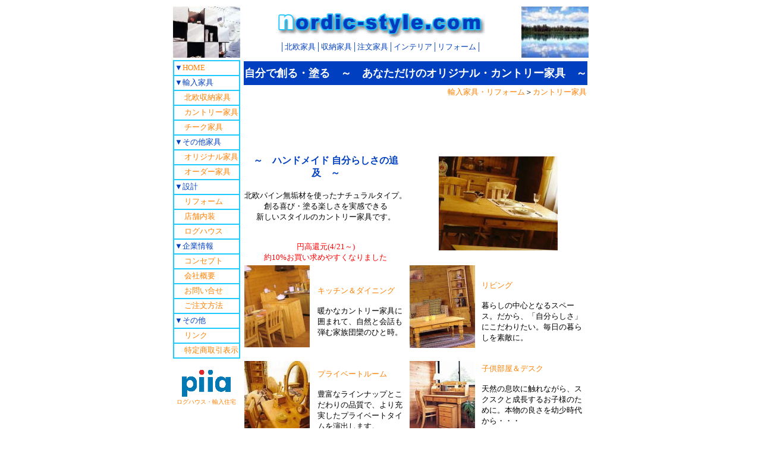

--- FILE ---
content_type: text/html
request_url: http://piia-log.com/country.html
body_size: 12603
content:
<!DOCTYPE HTML PUBLIC "-//W3C//DTD HTML 4.01 Transitional//EN">
<HTML>
<HEAD>
<TITLE>北欧パイン・カントリー家具</TITLE>
<META name="description" content="北欧フィンランドの天然パイン材をを使用した、ＤＩＹで創る新しいタイプのオリジナルカントリー家具です。">
<META name="Keywords" content="輸入家具,北欧家具,北欧収納家具,カントリー,カントリー家具,ＤＩＹ">
<META name="classification" content="家具,輸入家具,パイン家具,カントリー家具">
<meta http-equiv="Content-Type" content="text/html; charset=ISO-2022-JP">
<meta http-equiv="Content-Style-Type" content="text/css">
<meta name="GENERATOR" content="JustSystems Homepage Builder Version 16.0.1.0 for Windows">
<STYLE type="text/css">
<!--
A{
  text-decoration : none;
}
-->
</STYLE>
</HEAD>
<BODY link="#ff8000">
<CENTER>
<TABLE width="651" height="842">
  <TBODY>
    <TR>
      <TD align="center" height="86"><IMG src="top1.JPG" width="113" height="86" border="0" alt="モダンリフォーム"></TD>
      <TD colspan="2" align="center" width="455" height="86">　<IMG src="nordiclogo.gif" width="351" height="45" border="0" alt="輸入家具,リフォーム"><BR>
      　<FONT size="2" color="#0040c0">│北欧家具│収納家具│注文家具│インテリア│リフォーム│</FONT></TD>
      <TD align="right" width="129" height="86"><IMG src="fin1.jpg" width="113" height="86" border="0" alt="北欧フィンランド,湖と森"></TD>
    </TR>
    <TR>
      <TD width="150" valign="top" height="740" align="center">
      <TABLE bgcolor="#20ccff">
        <TBODY>
          <TR>
            <TD height="23" bgcolor="#ffffff" width="111" align="left"><FONT color="#0040c0" size="2">▼<A href="http://www.nordic-style.com">HOME</A></FONT></TD>
          </TR>
          <TR>
            <TD height="23" bgcolor="#ffffff" align="left"><FONT size="2" color="#0040c0">▼輸入家具</FONT></TD>
          </TR>
          <TR>
            <TD height="23" bgcolor="#ffffff" align="left"><FONT color="#0040c0" size="2"><A href="directory.html">　 北欧収納家具</A></FONT></TD>
          </TR>
          <TR>
            <TD height="23" bgcolor="#ffffff" align="left"><FONT color="#0040c0" size="2"><A href="nordic_furniture.html">　 カントリー家具</A></FONT></TD>
          </TR>
          <TR>
            <TD height="23" bgcolor="#ffffff" align="left"><FONT color="#0040c0" size="2">　 <A href="teak.html">チーク家具</A></FONT></TD>
          </TR>
          <TR>
            <TD height="23" bgcolor="#ffffff" align="left"><FONT size="2" color="#0040c0">▼その他家具</FONT></TD>
          </TR>
          <TR>
            <TD height="23" bgcolor="#ffffff" align="left"><FONT color="#0040c0" size="2">　 <A href="original_furniture.html">オリジナル家具</A></FONT></TD>
          </TR>
          <TR>
            <TD height="23" bgcolor="#ffffff" align="left"><FONT color="#0040c0" size="2">　 <A href="order.html">オーダー家具</A></FONT><FONT size="2">　</FONT></TD>
          </TR>
          <TR>
            <TD height="23" bgcolor="#ffffff" align="left"><FONT size="2" color="#0040c0">▼設計</FONT></TD>
          </TR>
          <TR>
            <TD height="23" bgcolor="#ffffff" align="left"><FONT color="#0040c0" size="2">　 <A href="reform/index.html">リフォーム</A></FONT></TD>
          </TR>
          <TR>
            <TD height="23" bgcolor="#ffffff" align="left"><FONT color="#0040c0" size="2">　 <A href="store/renewal.html">店舗内装</A></FONT></TD>
          </TR>
          <TR>
            <TD height="23" bgcolor="#ffffff" align="left"><FONT color="#0040c0" size="2">　 <A href="loghouse.html">ログハウス</A></FONT></TD>
          </TR>
          <TR>
            <TD height="23" bgcolor="#ffffff" align="left"><FONT size="2" color="#0040c0">▼企業情報</FONT></TD>
          </TR>
          <TR>
            <TD height="23" bgcolor="#ffffff" align="left"><FONT color="#0040c0" size="2">　 <A href="info/concept.html">コンセプト</A></FONT></TD>
          </TR>
          <TR>
            <TD height="23" bgcolor="#ffffff" align="left"><FONT color="#0040c0" size="2">　 <A href="info/gaiyou.html">会社概要</A></FONT></TD>
          </TR>
          <TR>
            <TD height="23" bgcolor="#ffffff" align="left"><FONT color="#0040c0" size="2">　 <A href="info/contact.html">お問い合せ</A></FONT></TD>
          </TR>
          <TR>
            <TD height="23" bgcolor="#ffffff" align="left"><FONT color="#0040c0" size="2">　 <A href="info/contact.html">ご注文方法</A></FONT></TD>
          </TR>
          <TR>
            <TD height="23" bgcolor="#ffffff" align="left"><FONT size="2" color="#0040c0">▼その他</FONT></TD>
          </TR>
          <TR>
            <TD height="23" bgcolor="#ffffff" align="left"><FONT color="#0040c0" size="2">　 <A href="info/link.html">リンク</A></FONT></TD>
          </TR>
          <TR>
            <TD bgcolor="#ffffff" height="23" align="left"><FONT color="#0040c0" size="2">　 <A href="info/hyouki.html">特定商取引表示</A></FONT></TD>
          </TR>
        </TBODY>
      </TABLE>
      <BR>
      <A href="http://www.piia-log.com/piia/" target="_blank"><IMG src="piialog.gif" width="84" height="48" border="0" alt="ログハウス,輸入住宅"></A><BR>
      <FONT size="1"><A href="http://www.piia-log.com/piia/" target="_blank">ログハウス・輸入住宅</A></FONT></TD>
      <TD colspan="3" align="center" valign="top" height="740">
      <TABLE width="582" height="30">
        <TBODY>
          <TR bgcolor="#0040c0">
            <TD colspan="4" height="40" align="center"><FONT color="#ffffff" size="4"><B>自分で創る・塗る　～　あなただけのオリジナル・カントリー家具　～</B></FONT></TD>
          </TR>
          <TR>
            <TD colspan="4" align="right"><FONT size="2"><A href="http://www.nordic-style.com">輸入家具・リフォーム</A>＞<A href="country.html">カントリー家具<BR>
            <BR>
           <script async src="//pagead2.googlesyndication.com/pagead/js/adsbygoogle.js"></script>
<!-- 0724 -->
<ins class="adsbygoogle"
     style="display:inline-block;width:468px;height:60px"
     data-ad-client="ca-pub-2336392883987387"
     data-ad-slot="5154483755"></ins>
<script>
(adsbygoogle = window.adsbygoogle || []).push({});
</script><BR>
            <BR>
            </A></FONT></TD>
          </TR>
          <TR>
            <TD colspan="2" align="center"><FONT 
                  color=#0040c0><B>～　ハンドメイド 自分らしさの追及　～</B></FONT><BR>
                  <BR>
            <FONT size=-1>北欧パイン無垢材を使ったナチュラルタイプ。<BR>
            創る喜び・塗る楽しさを実感できる<BR>
            新しいスタイルのカントリー家具です。<BR>
            <BR>
            <BR>
            </FONT><FONT size="-1" color="#ff0000">円高還元(4/21～)<BR>
            約10%お買い求めやすくなりました<BR>
            </FONT></TD>
            <TD colspan="2" align="center"><IMG src="sense/as01.jpg" width="200" height="158" border="0"><BR>
            <BR>
            </TD>
          </TR>
          <TR>
            <TD width="115" height="108" valign="middle"><A href="sense/dining.html"><IMG src="as02.jpg" width="110" height="138" border="0"></A><BR>
            <BR>
            </TD>
            <TD width="146" valign="middle" nowrap><FONT color="#000000" size="2"><A href="sense/dining.html">キッチン＆ダイニング</A><BR>
            <BR>
            暖かなカントリー家具に囲まれて、自然と会話も弾む家族団欒のひと時。<BR>
      </FONT></TD>
            <TD width="113" valign="middle"><A href="sense/living.html"><IMG src="as03.jpg" width="110" height="139" border="0"></A><BR>
            <BR>
            </TD>
            <TD width="170" valign="middle" nowrap><FONT color="#000000" size="2"><A href="sense/living.html">リビング</A><BR>
            <BR>
            暮らしの中心となるスペース。だから、「自分らしさ」にこだわりたい。毎日の暮らしを素敵に。<BR>
                  </FONT></TD>
          </TR>
          <TR>
            <TD width="115" height="108" valign="middle"><A href="sense/private.html"><IMG src="as04.jpg" width="110" height="133" border="0"></A></TD>
            <TD width="146" valign="middle" nowrap><FONT color="#000000" size="2"><A href="sense/private.html">プライベートルーム</A><BR>
            <BR>
            豊富なラインナップとこだわりの品質で、より充実したプライベートタイムを演出します。</FONT></TD>
            <TD align="left" valign="middle"><A href="sense/kids.html"><IMG src="sense/as04.jpg" width="110" height="132" border="0"></A></TD>
            <TD width="170" valign="middle" nowrap><FONT size="2"><A href="sense/kids.html">子供部屋＆デスク</A><BR>
            <BR>
            天然の息吹に触れながら、スクスクと成長するお子様のために。本物の良さを幼少時代から・・・</FONT><BR>
            <BR>
            </TD>
          </TR>
          <TR>
            <TD colspan="4"><BR>
            <HR>
            <FONT size="4"><B>＜ご注意事項＞</B></FONT><FONT size="3"><BR>
            <BR>
            <FONT size="3"><B>１．組立について</B></FONT></FONT><FONT size="2"><BR>
            ほとんどのお客様はＤＩＹで組立てられていますが、<BR>
            当社での組立・塗装も可能です。（別途料金必要）<BR>
            <BR>
            <FONT size="3"><B>２．価格について<BR>
            </B></FONT>消費税込みの価格表示となっています。<BR>
            当社で塗装（オスモ）した場合は、表示価格の30～35％追加となります。（商品によっても多少変動します）<BR>
            オスモカラーの詳細につきましては、<A href="http://www.nihon-osmo.co.jp/" target="_blank">日本オスモページ</A>をご参照下さい。<BR>
            オスモカラーの販売も可能です。（価格はメールにてお問合せ下さい。）<BR>
            <BR>
            </FONT><FONT size="3"><B>２．塗装について</B></FONT><FONT size="2"><BR>
            組立前に塗装されたほうがむらなくきれいに仕上がります。<BR>
            DIYご希望の場合は、ホームセンター等でお好みの塗料をお選び頂くか、<BR>
            当社取り扱いのオスモカラーをご使用下さい。<BR>
            油性ペンキより、浸透性の塗料のほうがムラなくキレイに仕上がります。<BR>
            ホームページの掲載写真は、オスモ（クリアー・パイン色）で塗装しています。<BR>
            <BR>
            </FONT><FONT size="3"><B>３．ご注文について</B></FONT><FONT size="2"><BR>
            メール・ＦＡＸ・お電話にてお問い合わせください。<BR>
            ご入金確認後、２～３営業日程度後のお届けとなります。（当社塗装・組立の場合は、10日前後）<BR>
            お客様組立で、税込２万円以上のご注文につきましては、送料を当方負担いたします。<BR>
            （２万円未満および、当社組立の場合は、事前にお問い合わせください。）<BR>
            <BR>
            </FONT><FONT size="3"><B>４．その他のご留意事項</B></FONT><FONT size="2"><BR>
            掲載写真と実際の商品の色・質感が多少異なる場合がございます。<BR>
            改良等のため、事前の予告なしに、価格変更・仕様変更・生産中止される場合がございます。<BR>
            表示価格には、すべて消費税が含まれています。また、２００６年１２月現在の価格となります。<BR>
            在庫は日本にございますが、時期・アイテム等により、お届けまでにお時間を要する場合があります。<BR>
            <BR>
           <script async src="//pagead2.googlesyndication.com/pagead/js/adsbygoogle.js"></script>
<!-- 0724 -->
<ins class="adsbygoogle"
     style="display:inline-block;width:468px;height:60px"
     data-ad-client="ca-pub-2336392883987387"
     data-ad-slot="5154483755"></ins>
<script>
(adsbygoogle = window.adsbygoogle || []).push({});
</script><BR>
            <BR>
            </FONT></TD>
          </TR>
        </TBODY>
      </TABLE>
      </TD>
    </TR>
  </TBODY>
</TABLE>
</CENTER>
<CENTER>
<TABLE border="0" width="700">
  <TBODY>
    <TR>
      <TD colspan="2">
      <HR>
      </TD>
    </TR>
    <TR>
      <TD colspan="2" align="center"><FONT color="#0040c0" size="2"><FONT color="#0040c0" size="2">&copy; 2002-2020 スオミ設計　神奈川県横浜市都筑区茅ヶ崎南5-24-7 ｿﾜﾘｳﾞｨｴｰﾙ ｽｵﾐ</FONT><BR>
      <A href="contact/index.html" target="_blank">お問合せフォーム</A>　　　mail@nordic-style.com</FONT></TD>
    </TR>
  </TBODY>
</TABLE>
</CENTER>
</BODY>
</HTML>

--- FILE ---
content_type: text/html; charset=utf-8
request_url: https://www.google.com/recaptcha/api2/aframe
body_size: 267
content:
<!DOCTYPE HTML><html><head><meta http-equiv="content-type" content="text/html; charset=UTF-8"></head><body><script nonce="o7O9pRmZGuCsRq3JFco8RQ">/** Anti-fraud and anti-abuse applications only. See google.com/recaptcha */ try{var clients={'sodar':'https://pagead2.googlesyndication.com/pagead/sodar?'};window.addEventListener("message",function(a){try{if(a.source===window.parent){var b=JSON.parse(a.data);var c=clients[b['id']];if(c){var d=document.createElement('img');d.src=c+b['params']+'&rc='+(localStorage.getItem("rc::a")?sessionStorage.getItem("rc::b"):"");window.document.body.appendChild(d);sessionStorage.setItem("rc::e",parseInt(sessionStorage.getItem("rc::e")||0)+1);localStorage.setItem("rc::h",'1768889711015');}}}catch(b){}});window.parent.postMessage("_grecaptcha_ready", "*");}catch(b){}</script></body></html>